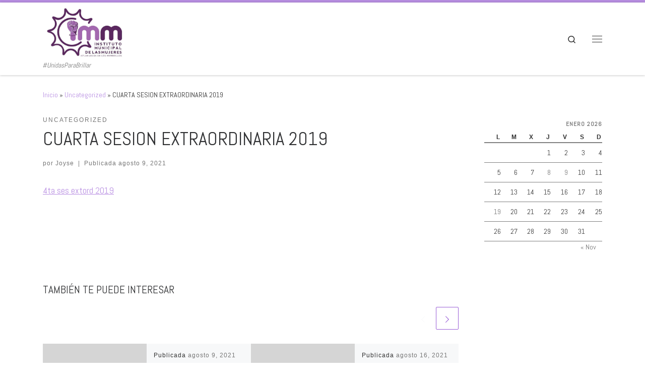

--- FILE ---
content_type: text/html; charset=UTF-8
request_url: https://imujeres.imembrillos.gob.mx/uncategorized/cuarta-sesion-extraordinaria-2019/
body_size: 24562
content:
<!DOCTYPE html>
<!--[if IE 7]>
<html class="ie ie7" lang="es">
<![endif]-->
<!--[if IE 8]>
<html class="ie ie8" lang="es">
<![endif]-->
<!--[if !(IE 7) | !(IE 8)  ]><!-->
<html lang="es" class="no-js">
<!--<![endif]-->
  <head>
  <meta charset="UTF-8" />
  <meta http-equiv="X-UA-Compatible" content="IE=EDGE" />
  <meta name="viewport" content="width=device-width, initial-scale=1.0" />
  <link rel="profile"  href="https://gmpg.org/xfn/11" />
  <link rel="pingback" href="https://imujeres.imembrillos.gob.mx/xmlrpc.php" />
<script>(function(html){html.className = html.className.replace(/\bno-js\b/,'js')})(document.documentElement);</script>
<title>CUARTA SESION EXTRAORDINARIA 2019 &#8211; Instituto Municipal De Las Mujeres- Lic. Heriberto García Murillo</title>
<meta name='robots' content='max-image-preview:large' />
<link rel="alternate" type="application/rss+xml" title="Instituto Municipal De Las Mujeres- Lic. Heriberto García Murillo &raquo; Feed" href="https://imujeres.imembrillos.gob.mx/feed/" />
<link rel="alternate" type="application/rss+xml" title="Instituto Municipal De Las Mujeres- Lic. Heriberto García Murillo &raquo; Feed de los comentarios" href="https://imujeres.imembrillos.gob.mx/comments/feed/" />
<link rel="alternate" type="application/rss+xml" title="Instituto Municipal De Las Mujeres- Lic. Heriberto García Murillo &raquo; Comentario CUARTA SESION EXTRAORDINARIA 2019 del feed" href="https://imujeres.imembrillos.gob.mx/uncategorized/cuarta-sesion-extraordinaria-2019/feed/" />
<script>
window._wpemojiSettings = {"baseUrl":"https:\/\/s.w.org\/images\/core\/emoji\/14.0.0\/72x72\/","ext":".png","svgUrl":"https:\/\/s.w.org\/images\/core\/emoji\/14.0.0\/svg\/","svgExt":".svg","source":{"concatemoji":"https:\/\/imujeres.imembrillos.gob.mx\/wp-includes\/js\/wp-emoji-release.min.js?ver=6.4.3"}};
/*! This file is auto-generated */
!function(i,n){var o,s,e;function c(e){try{var t={supportTests:e,timestamp:(new Date).valueOf()};sessionStorage.setItem(o,JSON.stringify(t))}catch(e){}}function p(e,t,n){e.clearRect(0,0,e.canvas.width,e.canvas.height),e.fillText(t,0,0);var t=new Uint32Array(e.getImageData(0,0,e.canvas.width,e.canvas.height).data),r=(e.clearRect(0,0,e.canvas.width,e.canvas.height),e.fillText(n,0,0),new Uint32Array(e.getImageData(0,0,e.canvas.width,e.canvas.height).data));return t.every(function(e,t){return e===r[t]})}function u(e,t,n){switch(t){case"flag":return n(e,"\ud83c\udff3\ufe0f\u200d\u26a7\ufe0f","\ud83c\udff3\ufe0f\u200b\u26a7\ufe0f")?!1:!n(e,"\ud83c\uddfa\ud83c\uddf3","\ud83c\uddfa\u200b\ud83c\uddf3")&&!n(e,"\ud83c\udff4\udb40\udc67\udb40\udc62\udb40\udc65\udb40\udc6e\udb40\udc67\udb40\udc7f","\ud83c\udff4\u200b\udb40\udc67\u200b\udb40\udc62\u200b\udb40\udc65\u200b\udb40\udc6e\u200b\udb40\udc67\u200b\udb40\udc7f");case"emoji":return!n(e,"\ud83e\udef1\ud83c\udffb\u200d\ud83e\udef2\ud83c\udfff","\ud83e\udef1\ud83c\udffb\u200b\ud83e\udef2\ud83c\udfff")}return!1}function f(e,t,n){var r="undefined"!=typeof WorkerGlobalScope&&self instanceof WorkerGlobalScope?new OffscreenCanvas(300,150):i.createElement("canvas"),a=r.getContext("2d",{willReadFrequently:!0}),o=(a.textBaseline="top",a.font="600 32px Arial",{});return e.forEach(function(e){o[e]=t(a,e,n)}),o}function t(e){var t=i.createElement("script");t.src=e,t.defer=!0,i.head.appendChild(t)}"undefined"!=typeof Promise&&(o="wpEmojiSettingsSupports",s=["flag","emoji"],n.supports={everything:!0,everythingExceptFlag:!0},e=new Promise(function(e){i.addEventListener("DOMContentLoaded",e,{once:!0})}),new Promise(function(t){var n=function(){try{var e=JSON.parse(sessionStorage.getItem(o));if("object"==typeof e&&"number"==typeof e.timestamp&&(new Date).valueOf()<e.timestamp+604800&&"object"==typeof e.supportTests)return e.supportTests}catch(e){}return null}();if(!n){if("undefined"!=typeof Worker&&"undefined"!=typeof OffscreenCanvas&&"undefined"!=typeof URL&&URL.createObjectURL&&"undefined"!=typeof Blob)try{var e="postMessage("+f.toString()+"("+[JSON.stringify(s),u.toString(),p.toString()].join(",")+"));",r=new Blob([e],{type:"text/javascript"}),a=new Worker(URL.createObjectURL(r),{name:"wpTestEmojiSupports"});return void(a.onmessage=function(e){c(n=e.data),a.terminate(),t(n)})}catch(e){}c(n=f(s,u,p))}t(n)}).then(function(e){for(var t in e)n.supports[t]=e[t],n.supports.everything=n.supports.everything&&n.supports[t],"flag"!==t&&(n.supports.everythingExceptFlag=n.supports.everythingExceptFlag&&n.supports[t]);n.supports.everythingExceptFlag=n.supports.everythingExceptFlag&&!n.supports.flag,n.DOMReady=!1,n.readyCallback=function(){n.DOMReady=!0}}).then(function(){return e}).then(function(){var e;n.supports.everything||(n.readyCallback(),(e=n.source||{}).concatemoji?t(e.concatemoji):e.wpemoji&&e.twemoji&&(t(e.twemoji),t(e.wpemoji)))}))}((window,document),window._wpemojiSettings);
</script>
<style id='wp-emoji-styles-inline-css'>

	img.wp-smiley, img.emoji {
		display: inline !important;
		border: none !important;
		box-shadow: none !important;
		height: 1em !important;
		width: 1em !important;
		margin: 0 0.07em !important;
		vertical-align: -0.1em !important;
		background: none !important;
		padding: 0 !important;
	}
</style>
<link rel='stylesheet' id='wp-block-library-css' href='https://imujeres.imembrillos.gob.mx/wp-includes/css/dist/block-library/style.min.css?ver=6.4.3' media='all' />
<style id='classic-theme-styles-inline-css'>
/*! This file is auto-generated */
.wp-block-button__link{color:#fff;background-color:#32373c;border-radius:9999px;box-shadow:none;text-decoration:none;padding:calc(.667em + 2px) calc(1.333em + 2px);font-size:1.125em}.wp-block-file__button{background:#32373c;color:#fff;text-decoration:none}
</style>
<style id='global-styles-inline-css'>
body{--wp--preset--color--black: #000000;--wp--preset--color--cyan-bluish-gray: #abb8c3;--wp--preset--color--white: #ffffff;--wp--preset--color--pale-pink: #f78da7;--wp--preset--color--vivid-red: #cf2e2e;--wp--preset--color--luminous-vivid-orange: #ff6900;--wp--preset--color--luminous-vivid-amber: #fcb900;--wp--preset--color--light-green-cyan: #7bdcb5;--wp--preset--color--vivid-green-cyan: #00d084;--wp--preset--color--pale-cyan-blue: #8ed1fc;--wp--preset--color--vivid-cyan-blue: #0693e3;--wp--preset--color--vivid-purple: #9b51e0;--wp--preset--gradient--vivid-cyan-blue-to-vivid-purple: linear-gradient(135deg,rgba(6,147,227,1) 0%,rgb(155,81,224) 100%);--wp--preset--gradient--light-green-cyan-to-vivid-green-cyan: linear-gradient(135deg,rgb(122,220,180) 0%,rgb(0,208,130) 100%);--wp--preset--gradient--luminous-vivid-amber-to-luminous-vivid-orange: linear-gradient(135deg,rgba(252,185,0,1) 0%,rgba(255,105,0,1) 100%);--wp--preset--gradient--luminous-vivid-orange-to-vivid-red: linear-gradient(135deg,rgba(255,105,0,1) 0%,rgb(207,46,46) 100%);--wp--preset--gradient--very-light-gray-to-cyan-bluish-gray: linear-gradient(135deg,rgb(238,238,238) 0%,rgb(169,184,195) 100%);--wp--preset--gradient--cool-to-warm-spectrum: linear-gradient(135deg,rgb(74,234,220) 0%,rgb(151,120,209) 20%,rgb(207,42,186) 40%,rgb(238,44,130) 60%,rgb(251,105,98) 80%,rgb(254,248,76) 100%);--wp--preset--gradient--blush-light-purple: linear-gradient(135deg,rgb(255,206,236) 0%,rgb(152,150,240) 100%);--wp--preset--gradient--blush-bordeaux: linear-gradient(135deg,rgb(254,205,165) 0%,rgb(254,45,45) 50%,rgb(107,0,62) 100%);--wp--preset--gradient--luminous-dusk: linear-gradient(135deg,rgb(255,203,112) 0%,rgb(199,81,192) 50%,rgb(65,88,208) 100%);--wp--preset--gradient--pale-ocean: linear-gradient(135deg,rgb(255,245,203) 0%,rgb(182,227,212) 50%,rgb(51,167,181) 100%);--wp--preset--gradient--electric-grass: linear-gradient(135deg,rgb(202,248,128) 0%,rgb(113,206,126) 100%);--wp--preset--gradient--midnight: linear-gradient(135deg,rgb(2,3,129) 0%,rgb(40,116,252) 100%);--wp--preset--font-size--small: 13px;--wp--preset--font-size--medium: 20px;--wp--preset--font-size--large: 36px;--wp--preset--font-size--x-large: 42px;--wp--preset--spacing--20: 0.44rem;--wp--preset--spacing--30: 0.67rem;--wp--preset--spacing--40: 1rem;--wp--preset--spacing--50: 1.5rem;--wp--preset--spacing--60: 2.25rem;--wp--preset--spacing--70: 3.38rem;--wp--preset--spacing--80: 5.06rem;--wp--preset--shadow--natural: 6px 6px 9px rgba(0, 0, 0, 0.2);--wp--preset--shadow--deep: 12px 12px 50px rgba(0, 0, 0, 0.4);--wp--preset--shadow--sharp: 6px 6px 0px rgba(0, 0, 0, 0.2);--wp--preset--shadow--outlined: 6px 6px 0px -3px rgba(255, 255, 255, 1), 6px 6px rgba(0, 0, 0, 1);--wp--preset--shadow--crisp: 6px 6px 0px rgba(0, 0, 0, 1);}:where(.is-layout-flex){gap: 0.5em;}:where(.is-layout-grid){gap: 0.5em;}body .is-layout-flow > .alignleft{float: left;margin-inline-start: 0;margin-inline-end: 2em;}body .is-layout-flow > .alignright{float: right;margin-inline-start: 2em;margin-inline-end: 0;}body .is-layout-flow > .aligncenter{margin-left: auto !important;margin-right: auto !important;}body .is-layout-constrained > .alignleft{float: left;margin-inline-start: 0;margin-inline-end: 2em;}body .is-layout-constrained > .alignright{float: right;margin-inline-start: 2em;margin-inline-end: 0;}body .is-layout-constrained > .aligncenter{margin-left: auto !important;margin-right: auto !important;}body .is-layout-constrained > :where(:not(.alignleft):not(.alignright):not(.alignfull)){max-width: var(--wp--style--global--content-size);margin-left: auto !important;margin-right: auto !important;}body .is-layout-constrained > .alignwide{max-width: var(--wp--style--global--wide-size);}body .is-layout-flex{display: flex;}body .is-layout-flex{flex-wrap: wrap;align-items: center;}body .is-layout-flex > *{margin: 0;}body .is-layout-grid{display: grid;}body .is-layout-grid > *{margin: 0;}:where(.wp-block-columns.is-layout-flex){gap: 2em;}:where(.wp-block-columns.is-layout-grid){gap: 2em;}:where(.wp-block-post-template.is-layout-flex){gap: 1.25em;}:where(.wp-block-post-template.is-layout-grid){gap: 1.25em;}.has-black-color{color: var(--wp--preset--color--black) !important;}.has-cyan-bluish-gray-color{color: var(--wp--preset--color--cyan-bluish-gray) !important;}.has-white-color{color: var(--wp--preset--color--white) !important;}.has-pale-pink-color{color: var(--wp--preset--color--pale-pink) !important;}.has-vivid-red-color{color: var(--wp--preset--color--vivid-red) !important;}.has-luminous-vivid-orange-color{color: var(--wp--preset--color--luminous-vivid-orange) !important;}.has-luminous-vivid-amber-color{color: var(--wp--preset--color--luminous-vivid-amber) !important;}.has-light-green-cyan-color{color: var(--wp--preset--color--light-green-cyan) !important;}.has-vivid-green-cyan-color{color: var(--wp--preset--color--vivid-green-cyan) !important;}.has-pale-cyan-blue-color{color: var(--wp--preset--color--pale-cyan-blue) !important;}.has-vivid-cyan-blue-color{color: var(--wp--preset--color--vivid-cyan-blue) !important;}.has-vivid-purple-color{color: var(--wp--preset--color--vivid-purple) !important;}.has-black-background-color{background-color: var(--wp--preset--color--black) !important;}.has-cyan-bluish-gray-background-color{background-color: var(--wp--preset--color--cyan-bluish-gray) !important;}.has-white-background-color{background-color: var(--wp--preset--color--white) !important;}.has-pale-pink-background-color{background-color: var(--wp--preset--color--pale-pink) !important;}.has-vivid-red-background-color{background-color: var(--wp--preset--color--vivid-red) !important;}.has-luminous-vivid-orange-background-color{background-color: var(--wp--preset--color--luminous-vivid-orange) !important;}.has-luminous-vivid-amber-background-color{background-color: var(--wp--preset--color--luminous-vivid-amber) !important;}.has-light-green-cyan-background-color{background-color: var(--wp--preset--color--light-green-cyan) !important;}.has-vivid-green-cyan-background-color{background-color: var(--wp--preset--color--vivid-green-cyan) !important;}.has-pale-cyan-blue-background-color{background-color: var(--wp--preset--color--pale-cyan-blue) !important;}.has-vivid-cyan-blue-background-color{background-color: var(--wp--preset--color--vivid-cyan-blue) !important;}.has-vivid-purple-background-color{background-color: var(--wp--preset--color--vivid-purple) !important;}.has-black-border-color{border-color: var(--wp--preset--color--black) !important;}.has-cyan-bluish-gray-border-color{border-color: var(--wp--preset--color--cyan-bluish-gray) !important;}.has-white-border-color{border-color: var(--wp--preset--color--white) !important;}.has-pale-pink-border-color{border-color: var(--wp--preset--color--pale-pink) !important;}.has-vivid-red-border-color{border-color: var(--wp--preset--color--vivid-red) !important;}.has-luminous-vivid-orange-border-color{border-color: var(--wp--preset--color--luminous-vivid-orange) !important;}.has-luminous-vivid-amber-border-color{border-color: var(--wp--preset--color--luminous-vivid-amber) !important;}.has-light-green-cyan-border-color{border-color: var(--wp--preset--color--light-green-cyan) !important;}.has-vivid-green-cyan-border-color{border-color: var(--wp--preset--color--vivid-green-cyan) !important;}.has-pale-cyan-blue-border-color{border-color: var(--wp--preset--color--pale-cyan-blue) !important;}.has-vivid-cyan-blue-border-color{border-color: var(--wp--preset--color--vivid-cyan-blue) !important;}.has-vivid-purple-border-color{border-color: var(--wp--preset--color--vivid-purple) !important;}.has-vivid-cyan-blue-to-vivid-purple-gradient-background{background: var(--wp--preset--gradient--vivid-cyan-blue-to-vivid-purple) !important;}.has-light-green-cyan-to-vivid-green-cyan-gradient-background{background: var(--wp--preset--gradient--light-green-cyan-to-vivid-green-cyan) !important;}.has-luminous-vivid-amber-to-luminous-vivid-orange-gradient-background{background: var(--wp--preset--gradient--luminous-vivid-amber-to-luminous-vivid-orange) !important;}.has-luminous-vivid-orange-to-vivid-red-gradient-background{background: var(--wp--preset--gradient--luminous-vivid-orange-to-vivid-red) !important;}.has-very-light-gray-to-cyan-bluish-gray-gradient-background{background: var(--wp--preset--gradient--very-light-gray-to-cyan-bluish-gray) !important;}.has-cool-to-warm-spectrum-gradient-background{background: var(--wp--preset--gradient--cool-to-warm-spectrum) !important;}.has-blush-light-purple-gradient-background{background: var(--wp--preset--gradient--blush-light-purple) !important;}.has-blush-bordeaux-gradient-background{background: var(--wp--preset--gradient--blush-bordeaux) !important;}.has-luminous-dusk-gradient-background{background: var(--wp--preset--gradient--luminous-dusk) !important;}.has-pale-ocean-gradient-background{background: var(--wp--preset--gradient--pale-ocean) !important;}.has-electric-grass-gradient-background{background: var(--wp--preset--gradient--electric-grass) !important;}.has-midnight-gradient-background{background: var(--wp--preset--gradient--midnight) !important;}.has-small-font-size{font-size: var(--wp--preset--font-size--small) !important;}.has-medium-font-size{font-size: var(--wp--preset--font-size--medium) !important;}.has-large-font-size{font-size: var(--wp--preset--font-size--large) !important;}.has-x-large-font-size{font-size: var(--wp--preset--font-size--x-large) !important;}
.wp-block-navigation a:where(:not(.wp-element-button)){color: inherit;}
:where(.wp-block-post-template.is-layout-flex){gap: 1.25em;}:where(.wp-block-post-template.is-layout-grid){gap: 1.25em;}
:where(.wp-block-columns.is-layout-flex){gap: 2em;}:where(.wp-block-columns.is-layout-grid){gap: 2em;}
.wp-block-pullquote{font-size: 1.5em;line-height: 1.6;}
</style>
<link rel='stylesheet' id='customizr-main-css' href='https://imujeres.imembrillos.gob.mx/wp-content/themes/customizr/assets/front/css/style.min.css?ver=4.4.22' media='all' />
<style id='customizr-main-inline-css'>
::-moz-selection{background-color:#b88ee2}::selection{background-color:#b88ee2}a,.btn-skin:active,.btn-skin:focus,.btn-skin:hover,.btn-skin.inverted,.grid-container__classic .post-type__icon,.post-type__icon:hover .icn-format,.grid-container__classic .post-type__icon:hover .icn-format,[class*='grid-container__'] .entry-title a.czr-title:hover,input[type=checkbox]:checked::before{color:#b88ee2}.czr-css-loader > div ,.btn-skin,.btn-skin:active,.btn-skin:focus,.btn-skin:hover,.btn-skin-h-dark,.btn-skin-h-dark.inverted:active,.btn-skin-h-dark.inverted:focus,.btn-skin-h-dark.inverted:hover{border-color:#b88ee2}.tc-header.border-top{border-top-color:#b88ee2}[class*='grid-container__'] .entry-title a:hover::after,.grid-container__classic .post-type__icon,.btn-skin,.btn-skin.inverted:active,.btn-skin.inverted:focus,.btn-skin.inverted:hover,.btn-skin-h-dark,.btn-skin-h-dark.inverted:active,.btn-skin-h-dark.inverted:focus,.btn-skin-h-dark.inverted:hover,.sidebar .widget-title::after,input[type=radio]:checked::before{background-color:#b88ee2}.btn-skin-light:active,.btn-skin-light:focus,.btn-skin-light:hover,.btn-skin-light.inverted{color:#decbf2}input:not([type='submit']):not([type='button']):not([type='number']):not([type='checkbox']):not([type='radio']):focus,textarea:focus,.btn-skin-light,.btn-skin-light.inverted,.btn-skin-light:active,.btn-skin-light:focus,.btn-skin-light:hover,.btn-skin-light.inverted:active,.btn-skin-light.inverted:focus,.btn-skin-light.inverted:hover{border-color:#decbf2}.btn-skin-light,.btn-skin-light.inverted:active,.btn-skin-light.inverted:focus,.btn-skin-light.inverted:hover{background-color:#decbf2}.btn-skin-lightest:active,.btn-skin-lightest:focus,.btn-skin-lightest:hover,.btn-skin-lightest.inverted{color:#ebdff7}.btn-skin-lightest,.btn-skin-lightest.inverted,.btn-skin-lightest:active,.btn-skin-lightest:focus,.btn-skin-lightest:hover,.btn-skin-lightest.inverted:active,.btn-skin-lightest.inverted:focus,.btn-skin-lightest.inverted:hover{border-color:#ebdff7}.btn-skin-lightest,.btn-skin-lightest.inverted:active,.btn-skin-lightest.inverted:focus,.btn-skin-lightest.inverted:hover{background-color:#ebdff7}.pagination,a:hover,a:focus,a:active,.btn-skin-dark:active,.btn-skin-dark:focus,.btn-skin-dark:hover,.btn-skin-dark.inverted,.btn-skin-dark-oh:active,.btn-skin-dark-oh:focus,.btn-skin-dark-oh:hover,.post-info a:not(.btn):hover,.grid-container__classic .post-type__icon .icn-format,[class*='grid-container__'] .hover .entry-title a,.widget-area a:not(.btn):hover,a.czr-format-link:hover,.format-link.hover a.czr-format-link,button[type=submit]:hover,button[type=submit]:active,button[type=submit]:focus,input[type=submit]:hover,input[type=submit]:active,input[type=submit]:focus,.tabs .nav-link:hover,.tabs .nav-link.active,.tabs .nav-link.active:hover,.tabs .nav-link.active:focus{color:#995dd6}.grid-container__classic.tc-grid-border .grid__item,.btn-skin-dark,.btn-skin-dark.inverted,button[type=submit],input[type=submit],.btn-skin-dark:active,.btn-skin-dark:focus,.btn-skin-dark:hover,.btn-skin-dark.inverted:active,.btn-skin-dark.inverted:focus,.btn-skin-dark.inverted:hover,.btn-skin-h-dark:active,.btn-skin-h-dark:focus,.btn-skin-h-dark:hover,.btn-skin-h-dark.inverted,.btn-skin-h-dark.inverted,.btn-skin-h-dark.inverted,.btn-skin-dark-oh:active,.btn-skin-dark-oh:focus,.btn-skin-dark-oh:hover,.btn-skin-dark-oh.inverted:active,.btn-skin-dark-oh.inverted:focus,.btn-skin-dark-oh.inverted:hover,button[type=submit]:hover,button[type=submit]:active,button[type=submit]:focus,input[type=submit]:hover,input[type=submit]:active,input[type=submit]:focus{border-color:#995dd6}.btn-skin-dark,.btn-skin-dark.inverted:active,.btn-skin-dark.inverted:focus,.btn-skin-dark.inverted:hover,.btn-skin-h-dark:active,.btn-skin-h-dark:focus,.btn-skin-h-dark:hover,.btn-skin-h-dark.inverted,.btn-skin-h-dark.inverted,.btn-skin-h-dark.inverted,.btn-skin-dark-oh.inverted:active,.btn-skin-dark-oh.inverted:focus,.btn-skin-dark-oh.inverted:hover,.grid-container__classic .post-type__icon:hover,button[type=submit],input[type=submit],.czr-link-hover-underline .widgets-list-layout-links a:not(.btn)::before,.czr-link-hover-underline .widget_archive a:not(.btn)::before,.czr-link-hover-underline .widget_nav_menu a:not(.btn)::before,.czr-link-hover-underline .widget_rss ul a:not(.btn)::before,.czr-link-hover-underline .widget_recent_entries a:not(.btn)::before,.czr-link-hover-underline .widget_categories a:not(.btn)::before,.czr-link-hover-underline .widget_meta a:not(.btn)::before,.czr-link-hover-underline .widget_recent_comments a:not(.btn)::before,.czr-link-hover-underline .widget_pages a:not(.btn)::before,.czr-link-hover-underline .widget_calendar a:not(.btn)::before,[class*='grid-container__'] .hover .entry-title a::after,a.czr-format-link::before,.comment-author a::before,.comment-link::before,.tabs .nav-link.active::before{background-color:#995dd6}.btn-skin-dark-shaded:active,.btn-skin-dark-shaded:focus,.btn-skin-dark-shaded:hover,.btn-skin-dark-shaded.inverted{background-color:rgba(153,93,214,0.2)}.btn-skin-dark-shaded,.btn-skin-dark-shaded.inverted:active,.btn-skin-dark-shaded.inverted:focus,.btn-skin-dark-shaded.inverted:hover{background-color:rgba(153,93,214,0.8)}.navbar-brand,.header-tagline,h1,h2,h3,.tc-dropcap { font-family : 'Abel'; }
body { font-family : 'Abel'; }

.tc-header.border-top { border-top-width: 5px; border-top-style: solid }
#czr-push-footer { display: none; visibility: hidden; }
        .czr-sticky-footer #czr-push-footer.sticky-footer-enabled { display: block; }
        
</style>
<script src="https://imujeres.imembrillos.gob.mx/wp-includes/js/jquery/jquery.min.js?ver=3.7.1" id="jquery-core-js"></script>
<script src="https://imujeres.imembrillos.gob.mx/wp-includes/js/jquery/jquery-migrate.min.js?ver=3.4.1" id="jquery-migrate-js"></script>
<script src="https://imujeres.imembrillos.gob.mx/wp-content/themes/customizr/assets/front/js/libs/modernizr.min.js?ver=4.4.22" id="modernizr-js"></script>
<script src="https://imujeres.imembrillos.gob.mx/wp-includes/js/underscore.min.js?ver=1.13.4" id="underscore-js"></script>
<script id="tc-scripts-js-extra">
var CZRParams = {"assetsPath":"https:\/\/imujeres.imembrillos.gob.mx\/wp-content\/themes\/customizr\/assets\/front\/","mainScriptUrl":"https:\/\/imujeres.imembrillos.gob.mx\/wp-content\/themes\/customizr\/assets\/front\/js\/tc-scripts.min.js?4.4.22","deferFontAwesome":"1","fontAwesomeUrl":"https:\/\/imujeres.imembrillos.gob.mx\/wp-content\/themes\/customizr\/assets\/shared\/fonts\/fa\/css\/fontawesome-all.min.css?4.4.22","_disabled":[],"centerSliderImg":"1","isLightBoxEnabled":"1","SmoothScroll":{"Enabled":true,"Options":{"touchpadSupport":false}},"isAnchorScrollEnabled":"","anchorSmoothScrollExclude":{"simple":["[class*=edd]",".carousel-control","[data-toggle=\"modal\"]","[data-toggle=\"dropdown\"]","[data-toggle=\"czr-dropdown\"]","[data-toggle=\"tooltip\"]","[data-toggle=\"popover\"]","[data-toggle=\"collapse\"]","[data-toggle=\"czr-collapse\"]","[data-toggle=\"tab\"]","[data-toggle=\"pill\"]","[data-toggle=\"czr-pill\"]","[class*=upme]","[class*=um-]"],"deep":{"classes":[],"ids":[]}},"timerOnScrollAllBrowsers":"1","centerAllImg":"1","HasComments":"","LoadModernizr":"1","stickyHeader":"","extLinksStyle":"","extLinksTargetExt":"","extLinksSkipSelectors":{"classes":["btn","button"],"ids":[]},"dropcapEnabled":"","dropcapWhere":{"post":"","page":""},"dropcapMinWords":"","dropcapSkipSelectors":{"tags":["IMG","IFRAME","H1","H2","H3","H4","H5","H6","BLOCKQUOTE","UL","OL"],"classes":["btn"],"id":[]},"imgSmartLoadEnabled":"","imgSmartLoadOpts":{"parentSelectors":["[class*=grid-container], .article-container",".__before_main_wrapper",".widget-front",".post-related-articles",".tc-singular-thumbnail-wrapper",".sek-module-inner"],"opts":{"excludeImg":[".tc-holder-img"]}},"imgSmartLoadsForSliders":"1","pluginCompats":[],"isWPMobile":"","menuStickyUserSettings":{"desktop":"stick_up","mobile":"stick_up"},"adminAjaxUrl":"https:\/\/imujeres.imembrillos.gob.mx\/wp-admin\/admin-ajax.php","ajaxUrl":"https:\/\/imujeres.imembrillos.gob.mx\/?czrajax=1","frontNonce":{"id":"CZRFrontNonce","handle":"739c83cbce"},"isDevMode":"","isModernStyle":"1","i18n":{"Permanently dismiss":"Descartar permanentemente"},"frontNotifications":{"welcome":{"enabled":false,"content":"","dismissAction":"dismiss_welcome_note_front"}},"preloadGfonts":"1","googleFonts":"Abel","version":"4.4.22"};
</script>
<script src="https://imujeres.imembrillos.gob.mx/wp-content/themes/customizr/assets/front/js/tc-scripts.min.js?ver=4.4.22" id="tc-scripts-js" defer></script>
<link rel="https://api.w.org/" href="https://imujeres.imembrillos.gob.mx/wp-json/" /><link rel="alternate" type="application/json" href="https://imujeres.imembrillos.gob.mx/wp-json/wp/v2/posts/3698" /><link rel="EditURI" type="application/rsd+xml" title="RSD" href="https://imujeres.imembrillos.gob.mx/xmlrpc.php?rsd" />
<link rel="canonical" href="https://imujeres.imembrillos.gob.mx/uncategorized/cuarta-sesion-extraordinaria-2019/" />
<link rel='shortlink' href='https://imujeres.imembrillos.gob.mx/?p=3698' />
<link rel="alternate" type="application/json+oembed" href="https://imujeres.imembrillos.gob.mx/wp-json/oembed/1.0/embed?url=https%3A%2F%2Fimujeres.imembrillos.gob.mx%2Funcategorized%2Fcuarta-sesion-extraordinaria-2019%2F" />
<link rel="alternate" type="text/xml+oembed" href="https://imujeres.imembrillos.gob.mx/wp-json/oembed/1.0/embed?url=https%3A%2F%2Fimujeres.imembrillos.gob.mx%2Funcategorized%2Fcuarta-sesion-extraordinaria-2019%2F&#038;format=xml" />
              <link rel="preload" as="font" type="font/woff2" href="https://imujeres.imembrillos.gob.mx/wp-content/themes/customizr/assets/shared/fonts/customizr/customizr.woff2?128396981" crossorigin="anonymous"/>
            <link rel="icon" href="https://imujeres.imembrillos.gob.mx/wp-content/uploads/2025/06/cropped-cropped-imm-logo-32x32.jpg" sizes="32x32" />
<link rel="icon" href="https://imujeres.imembrillos.gob.mx/wp-content/uploads/2025/06/cropped-cropped-imm-logo-192x192.jpg" sizes="192x192" />
<link rel="apple-touch-icon" href="https://imujeres.imembrillos.gob.mx/wp-content/uploads/2025/06/cropped-cropped-imm-logo-180x180.jpg" />
<meta name="msapplication-TileImage" content="https://imujeres.imembrillos.gob.mx/wp-content/uploads/2025/06/cropped-cropped-imm-logo-270x270.jpg" />
</head>

  <body class="post-template-default single single-post postid-3698 single-format-standard wp-custom-logo wp-embed-responsive czr-link-hover-underline header-skin-light footer-skin-light czr-r-sidebar tc-center-images czr-full-layout sn-right customizr-4-4-22 czr-sticky-footer">
          <a class="screen-reader-text skip-link" href="#content">Saltar al contenido</a>
    <div id="tc-sn" class="tc-sn side-nav__container d-none d-lg-block" >
    <nav class="tc-sn side-nav__nav" >
      <div class="tc-sn-inner">
        <div class="hamburger-toggler__container " >
  <button class="ham-toggler-menu czr-collapsed" data-toggle="sidenav" aria-expanded="false"><span class="ham__toggler-span-wrapper"><span class="line line-1"></span><span class="line line-2"></span><span class="line line-3"></span></span><span class="screen-reader-text">Menú</span></button>
</div>
<div class="nav__menu-wrapper side-nav__menu-wrapper czr-open-on-click" >
<ul id="main-menu" class="side-nav__menu side vertical-nav nav__menu flex-column nav"><li id="menu-item-2456" class="menu-item menu-item-type-custom menu-item-object-custom menu-item-has-children czr-dropdown menu-item-2456"><span class="display-flex nav__link-wrapper align-items-start"><a href="#" class="nav__link"><span class="nav__title">Mi IMM</span></a><button data-toggle="czr-dropdown" aria-haspopup="true" aria-expanded="false" class="caret__dropdown-toggler czr-btn-link"><i class="icn-down-small"></i></button></span>
<ul class="dropdown-menu czr-dropdown-menu">
	<li id="menu-item-352" class="menu-item menu-item-type-post_type menu-item-object-page dropdown-item menu-item-352"><a href="https://imujeres.imembrillos.gob.mx/directorio/" class="nav__link"><span class="nav__title">Directorio</span></a></li>
	<li id="menu-item-353" class="menu-item menu-item-type-post_type menu-item-object-page dropdown-item menu-item-353"><a href="https://imujeres.imembrillos.gob.mx/normatividad/" class="nav__link"><span class="nav__title">Normatividad</span></a></li>
	<li id="menu-item-354" class="menu-item menu-item-type-post_type menu-item-object-page dropdown-item menu-item-354"><a href="https://imujeres.imembrillos.gob.mx/contacto/" class="nav__link"><span class="nav__title">Contacto</span></a></li>
</ul>
</li>
<li id="menu-item-2457" class="menu-item menu-item-type-custom menu-item-object-custom menu-item-has-children czr-dropdown menu-item-2457"><span class="display-flex nav__link-wrapper align-items-start"><a href="#" class="nav__link"><span class="nav__title">Servicios</span></a><button data-toggle="czr-dropdown" aria-haspopup="true" aria-expanded="false" class="caret__dropdown-toggler czr-btn-link"><i class="icn-down-small"></i></button></span>
<ul class="dropdown-menu czr-dropdown-menu">
	<li id="menu-item-356" class="menu-item menu-item-type-post_type menu-item-object-page dropdown-item menu-item-356"><a href="https://imujeres.imembrillos.gob.mx/asesoria-juridica/" class="nav__link"><span class="nav__title">ASESORÍA JURÍDICA</span></a></li>
	<li id="menu-item-357" class="menu-item menu-item-type-post_type menu-item-object-page dropdown-item menu-item-357"><a href="https://imujeres.imembrillos.gob.mx/orientacion-psicologica/" class="nav__link"><span class="nav__title">ORIENTACIÓN PSICOLÓGICA</span></a></li>
	<li id="menu-item-358" class="menu-item menu-item-type-post_type menu-item-object-page dropdown-item menu-item-358"><a href="https://imujeres.imembrillos.gob.mx/linea-mujer/" class="nav__link"><span class="nav__title">LÍNEA MUJER</span></a></li>
	<li id="menu-item-359" class="menu-item menu-item-type-post_type menu-item-object-page dropdown-item menu-item-359"><a href="https://imujeres.imembrillos.gob.mx/ventanilla-unica-de-empleo/" class="nav__link"><span class="nav__title">Ventanilla única de empleo</span></a></li>
	<li id="menu-item-360" class="menu-item menu-item-type-post_type menu-item-object-page dropdown-item menu-item-360"><a href="https://imujeres.imembrillos.gob.mx/directorio-de-unidades/" class="nav__link"><span class="nav__title">Directorio de unidades</span></a></li>
	<li id="menu-item-361" class="menu-item menu-item-type-post_type menu-item-object-page dropdown-item menu-item-361"><a href="https://imujeres.imembrillos.gob.mx/centros-para-el-desarrollo-de-las-mujeres-con-perspectiva-de-genero/" class="nav__link"><span class="nav__title">Centros para el Desarrollo de las Mujeres con Perspectiva de Género</span></a></li>
</ul>
</li>
<li id="menu-item-2420" class="menu-item menu-item-type-custom menu-item-object-custom menu-item-has-children czr-dropdown menu-item-2420"><span class="display-flex nav__link-wrapper align-items-start"><a href="#" class="nav__link"><span class="nav__title">Transparencia</span></a><button data-toggle="czr-dropdown" aria-haspopup="true" aria-expanded="false" class="caret__dropdown-toggler czr-btn-link"><i class="icn-down-small"></i></button></span>
<ul class="dropdown-menu czr-dropdown-menu">
	<li id="menu-item-2421" class="menu-item menu-item-type-custom menu-item-object-custom dropdown-item menu-item-2421"><a href="http://imujeres.imembrillos.gob.mx/art-8/" class="nav__link"><span class="nav__title">Artículo 8</span></a></li>
	<li id="menu-item-2422" class="menu-item menu-item-type-custom menu-item-object-custom dropdown-item menu-item-2422"><a href="http://imujeres.imembrillos.gob.mx/sevac/" class="nav__link"><span class="nav__title">SEVAC</span></a></li>
</ul>
</li>
<li id="menu-item-364" class="menu-item menu-item-type-post_type menu-item-object-page menu-item-has-children czr-dropdown menu-item-364"><span class="display-flex nav__link-wrapper align-items-start"><a href="https://imujeres.imembrillos.gob.mx/vive-sin-violencia/" class="nav__link"><span class="nav__title">Vive sin violencia</span></a><button data-toggle="czr-dropdown" aria-haspopup="true" aria-expanded="false" class="caret__dropdown-toggler czr-btn-link"><i class="icn-down-small"></i></button></span>
<ul class="dropdown-menu czr-dropdown-menu">
	<li id="menu-item-365" class="menu-item menu-item-type-post_type menu-item-object-page dropdown-item menu-item-365"><a href="https://imujeres.imembrillos.gob.mx/estrategias-juntxs-por-ellas-declaratoria-de-alerta-de-violencia-contra-las-mujeres/" class="nav__link"><span class="nav__title">Estrategias «Juntxs por Ellas», Declaratoria de alerta de violencia contra las mujeres</span></a></li>
	<li id="menu-item-366" class="menu-item menu-item-type-post_type menu-item-object-page dropdown-item menu-item-366"><a href="https://imujeres.imembrillos.gob.mx/sistema-estatal-para-la-igualdad-entre-hombres-y-mujeres/" class="nav__link"><span class="nav__title">Sistema Estatal para la Igualdad entre Hombres y Mujeres</span></a></li>
</ul>
</li>
<li id="menu-item-372" class="menu-item menu-item-type-post_type menu-item-object-page menu-item-372"><a href="https://imujeres.imembrillos.gob.mx/centro-de-documentacion/" class="nav__link"><span class="nav__title">Centro de Documentación</span></a></li>
<li id="menu-item-362" class="menu-item menu-item-type-post_type menu-item-object-page menu-item-has-children czr-dropdown menu-item-362"><span class="display-flex nav__link-wrapper align-items-start"><a href="https://imujeres.imembrillos.gob.mx/inicio/" class="nav__link"><span class="nav__title">Conoce tus derechos</span></a><button data-toggle="czr-dropdown" aria-haspopup="true" aria-expanded="false" class="caret__dropdown-toggler czr-btn-link"><i class="icn-down-small"></i></button></span>
<ul class="dropdown-menu czr-dropdown-menu">
	<li id="menu-item-363" class="menu-item menu-item-type-post_type menu-item-object-page dropdown-item menu-item-363"><a href="https://imujeres.imembrillos.gob.mx/derechos-de-las-mujeres/" class="nav__link"><span class="nav__title">Derechos de las mujeres</span></a></li>
</ul>
</li>
<li id="menu-item-370" class="menu-item menu-item-type-post_type menu-item-object-page menu-item-370"><a href="https://imujeres.imembrillos.gob.mx/sistema-estatal-para-prevenir-atender-y-erradicar-la-violencia-contra-las-mujeres/" class="nav__link"><span class="nav__title">Sistema Estatal para Prevenir, Atender y Erradicar la Violencia Contra las Mujeres</span></a></li>
</ul></div>      </div><!-- /.tc-sn-inner  -->
    </nav>
</div>
    
    <div id="tc-page-wrap" class="">

      <header class="tpnav-header__header tc-header sl-logo_left sticky-brand-shrink-on sticky-transparent border-top czr-submenu-fade czr-submenu-move" >
        <div class="primary-navbar__wrapper d-none d-lg-block desktop-sticky" >
  <div class="container">
    <div class="row align-items-center flex-row primary-navbar__row">
      <div class="branding__container col col-auto" >
  <div class="branding align-items-center flex-column ">
    <div class="branding-row d-flex flex-row align-items-center align-self-start">
      <div class="navbar-brand col-auto " >
  <a class="navbar-brand-sitelogo" href="https://imujeres.imembrillos.gob.mx/"  aria-label="Instituto Municipal De Las Mujeres- Lic. Heriberto García Murillo | #UnidasParaBrillar" >
    <img src="https://imujeres.imembrillos.gob.mx/wp-content/uploads/2025/06/cropped-imm-logo.jpg" alt="Volver a la página principal" class="" width="935" height="564" style="max-width:250px;max-height:100px" data-no-retina>  </a>
</div>
      </div>
    <span class="header-tagline " >
  #UnidasParaBrillar</span>

  </div>
</div>
      <div class="primary-nav__container justify-content-lg-around col col-lg-auto flex-lg-column" >
  <div class="primary-nav__wrapper flex-lg-row align-items-center justify-content-end">
     <div class="primary-nav__utils nav__utils col-auto" >
    <ul class="nav utils flex-row flex-nowrap regular-nav">
      <li class="nav__search " >
  <a href="#" class="search-toggle_btn icn-search czr-overlay-toggle_btn"  aria-expanded="false"><span class="sr-only">Search</span></a>
        <div class="czr-search-expand">
      <div class="czr-search-expand-inner"><div class="search-form__container " >
  <form action="https://imujeres.imembrillos.gob.mx/" method="get" class="czr-form search-form">
    <div class="form-group czr-focus">
            <label for="s-6978df6f612f6" id="lsearch-6978df6f612f6">
        <span class="screen-reader-text">Buscar</span>
        <input id="s-6978df6f612f6" class="form-control czr-search-field" name="s" type="search" value="" aria-describedby="lsearch-6978df6f612f6" placeholder="Buscar &hellip;">
      </label>
      <button type="submit" class="button"><i class="icn-search"></i><span class="screen-reader-text">Buscar &hellip;</span></button>
    </div>
  </form>
</div></div>
    </div>
    </li>
<li class="hamburger-toggler__container " >
  <button class="ham-toggler-menu czr-collapsed" data-toggle="sidenav" aria-expanded="false"><span class="ham__toggler-span-wrapper"><span class="line line-1"></span><span class="line line-2"></span><span class="line line-3"></span></span><span class="screen-reader-text">Menú</span></button>
</li>
    </ul>
</div>  </div>
</div>
    </div>
  </div>
</div>    <div class="mobile-navbar__wrapper d-lg-none mobile-sticky" >
    <div class="branding__container justify-content-between align-items-center container" >
  <div class="branding flex-column">
    <div class="branding-row d-flex align-self-start flex-row align-items-center">
      <div class="navbar-brand col-auto " >
  <a class="navbar-brand-sitelogo" href="https://imujeres.imembrillos.gob.mx/"  aria-label="Instituto Municipal De Las Mujeres- Lic. Heriberto García Murillo | #UnidasParaBrillar" >
    <img src="https://imujeres.imembrillos.gob.mx/wp-content/uploads/2025/06/cropped-imm-logo.jpg" alt="Volver a la página principal" class="" width="935" height="564" style="max-width:250px;max-height:100px" data-no-retina>  </a>
</div>
    </div>
      </div>
  <div class="mobile-utils__wrapper nav__utils regular-nav">
    <ul class="nav utils row flex-row flex-nowrap">
      <li class="nav__search " >
  <a href="#" class="search-toggle_btn icn-search czr-dropdown" data-aria-haspopup="true" aria-expanded="false"><span class="sr-only">Search</span></a>
        <div class="czr-search-expand">
      <div class="czr-search-expand-inner"><div class="search-form__container " >
  <form action="https://imujeres.imembrillos.gob.mx/" method="get" class="czr-form search-form">
    <div class="form-group czr-focus">
            <label for="s-6978df6f619fd" id="lsearch-6978df6f619fd">
        <span class="screen-reader-text">Buscar</span>
        <input id="s-6978df6f619fd" class="form-control czr-search-field" name="s" type="search" value="" aria-describedby="lsearch-6978df6f619fd" placeholder="Buscar &hellip;">
      </label>
      <button type="submit" class="button"><i class="icn-search"></i><span class="screen-reader-text">Buscar &hellip;</span></button>
    </div>
  </form>
</div></div>
    </div>
        <ul class="dropdown-menu czr-dropdown-menu">
      <li class="header-search__container container">
  <div class="search-form__container " >
  <form action="https://imujeres.imembrillos.gob.mx/" method="get" class="czr-form search-form">
    <div class="form-group czr-focus">
            <label for="s-6978df6f61c1b" id="lsearch-6978df6f61c1b">
        <span class="screen-reader-text">Buscar</span>
        <input id="s-6978df6f61c1b" class="form-control czr-search-field" name="s" type="search" value="" aria-describedby="lsearch-6978df6f61c1b" placeholder="Buscar &hellip;">
      </label>
      <button type="submit" class="button"><i class="icn-search"></i><span class="screen-reader-text">Buscar &hellip;</span></button>
    </div>
  </form>
</div></li>    </ul>
  </li>
<li class="hamburger-toggler__container " >
  <button class="ham-toggler-menu czr-collapsed" data-toggle="czr-collapse" data-target="#mobile-nav"><span class="ham__toggler-span-wrapper"><span class="line line-1"></span><span class="line line-2"></span><span class="line line-3"></span></span><span class="screen-reader-text">Menú</span></button>
</li>
    </ul>
  </div>
</div>
<div class="mobile-nav__container " >
   <nav class="mobile-nav__nav flex-column czr-collapse" id="mobile-nav">
      <div class="mobile-nav__inner container">
      <div class="nav__menu-wrapper mobile-nav__menu-wrapper czr-open-on-click" >
<ul id="mobile-nav-menu" class="mobile-nav__menu vertical-nav nav__menu flex-column nav"><li class="menu-item menu-item-type-custom menu-item-object-custom menu-item-has-children czr-dropdown menu-item-2456"><span class="display-flex nav__link-wrapper align-items-start"><a href="#" class="nav__link"><span class="nav__title">Mi IMM</span></a><button data-toggle="czr-dropdown" aria-haspopup="true" aria-expanded="false" class="caret__dropdown-toggler czr-btn-link"><i class="icn-down-small"></i></button></span>
<ul class="dropdown-menu czr-dropdown-menu">
	<li class="menu-item menu-item-type-post_type menu-item-object-page dropdown-item menu-item-352"><a href="https://imujeres.imembrillos.gob.mx/directorio/" class="nav__link"><span class="nav__title">Directorio</span></a></li>
	<li class="menu-item menu-item-type-post_type menu-item-object-page dropdown-item menu-item-353"><a href="https://imujeres.imembrillos.gob.mx/normatividad/" class="nav__link"><span class="nav__title">Normatividad</span></a></li>
	<li class="menu-item menu-item-type-post_type menu-item-object-page dropdown-item menu-item-354"><a href="https://imujeres.imembrillos.gob.mx/contacto/" class="nav__link"><span class="nav__title">Contacto</span></a></li>
</ul>
</li>
<li class="menu-item menu-item-type-custom menu-item-object-custom menu-item-has-children czr-dropdown menu-item-2457"><span class="display-flex nav__link-wrapper align-items-start"><a href="#" class="nav__link"><span class="nav__title">Servicios</span></a><button data-toggle="czr-dropdown" aria-haspopup="true" aria-expanded="false" class="caret__dropdown-toggler czr-btn-link"><i class="icn-down-small"></i></button></span>
<ul class="dropdown-menu czr-dropdown-menu">
	<li class="menu-item menu-item-type-post_type menu-item-object-page dropdown-item menu-item-356"><a href="https://imujeres.imembrillos.gob.mx/asesoria-juridica/" class="nav__link"><span class="nav__title">ASESORÍA JURÍDICA</span></a></li>
	<li class="menu-item menu-item-type-post_type menu-item-object-page dropdown-item menu-item-357"><a href="https://imujeres.imembrillos.gob.mx/orientacion-psicologica/" class="nav__link"><span class="nav__title">ORIENTACIÓN PSICOLÓGICA</span></a></li>
	<li class="menu-item menu-item-type-post_type menu-item-object-page dropdown-item menu-item-358"><a href="https://imujeres.imembrillos.gob.mx/linea-mujer/" class="nav__link"><span class="nav__title">LÍNEA MUJER</span></a></li>
	<li class="menu-item menu-item-type-post_type menu-item-object-page dropdown-item menu-item-359"><a href="https://imujeres.imembrillos.gob.mx/ventanilla-unica-de-empleo/" class="nav__link"><span class="nav__title">Ventanilla única de empleo</span></a></li>
	<li class="menu-item menu-item-type-post_type menu-item-object-page dropdown-item menu-item-360"><a href="https://imujeres.imembrillos.gob.mx/directorio-de-unidades/" class="nav__link"><span class="nav__title">Directorio de unidades</span></a></li>
	<li class="menu-item menu-item-type-post_type menu-item-object-page dropdown-item menu-item-361"><a href="https://imujeres.imembrillos.gob.mx/centros-para-el-desarrollo-de-las-mujeres-con-perspectiva-de-genero/" class="nav__link"><span class="nav__title">Centros para el Desarrollo de las Mujeres con Perspectiva de Género</span></a></li>
</ul>
</li>
<li class="menu-item menu-item-type-custom menu-item-object-custom menu-item-has-children czr-dropdown menu-item-2420"><span class="display-flex nav__link-wrapper align-items-start"><a href="#" class="nav__link"><span class="nav__title">Transparencia</span></a><button data-toggle="czr-dropdown" aria-haspopup="true" aria-expanded="false" class="caret__dropdown-toggler czr-btn-link"><i class="icn-down-small"></i></button></span>
<ul class="dropdown-menu czr-dropdown-menu">
	<li class="menu-item menu-item-type-custom menu-item-object-custom dropdown-item menu-item-2421"><a href="http://imujeres.imembrillos.gob.mx/art-8/" class="nav__link"><span class="nav__title">Artículo 8</span></a></li>
	<li class="menu-item menu-item-type-custom menu-item-object-custom dropdown-item menu-item-2422"><a href="http://imujeres.imembrillos.gob.mx/sevac/" class="nav__link"><span class="nav__title">SEVAC</span></a></li>
</ul>
</li>
<li class="menu-item menu-item-type-post_type menu-item-object-page menu-item-has-children czr-dropdown menu-item-364"><span class="display-flex nav__link-wrapper align-items-start"><a href="https://imujeres.imembrillos.gob.mx/vive-sin-violencia/" class="nav__link"><span class="nav__title">Vive sin violencia</span></a><button data-toggle="czr-dropdown" aria-haspopup="true" aria-expanded="false" class="caret__dropdown-toggler czr-btn-link"><i class="icn-down-small"></i></button></span>
<ul class="dropdown-menu czr-dropdown-menu">
	<li class="menu-item menu-item-type-post_type menu-item-object-page dropdown-item menu-item-365"><a href="https://imujeres.imembrillos.gob.mx/estrategias-juntxs-por-ellas-declaratoria-de-alerta-de-violencia-contra-las-mujeres/" class="nav__link"><span class="nav__title">Estrategias «Juntxs por Ellas», Declaratoria de alerta de violencia contra las mujeres</span></a></li>
	<li class="menu-item menu-item-type-post_type menu-item-object-page dropdown-item menu-item-366"><a href="https://imujeres.imembrillos.gob.mx/sistema-estatal-para-la-igualdad-entre-hombres-y-mujeres/" class="nav__link"><span class="nav__title">Sistema Estatal para la Igualdad entre Hombres y Mujeres</span></a></li>
</ul>
</li>
<li class="menu-item menu-item-type-post_type menu-item-object-page menu-item-372"><a href="https://imujeres.imembrillos.gob.mx/centro-de-documentacion/" class="nav__link"><span class="nav__title">Centro de Documentación</span></a></li>
<li class="menu-item menu-item-type-post_type menu-item-object-page menu-item-has-children czr-dropdown menu-item-362"><span class="display-flex nav__link-wrapper align-items-start"><a href="https://imujeres.imembrillos.gob.mx/inicio/" class="nav__link"><span class="nav__title">Conoce tus derechos</span></a><button data-toggle="czr-dropdown" aria-haspopup="true" aria-expanded="false" class="caret__dropdown-toggler czr-btn-link"><i class="icn-down-small"></i></button></span>
<ul class="dropdown-menu czr-dropdown-menu">
	<li class="menu-item menu-item-type-post_type menu-item-object-page dropdown-item menu-item-363"><a href="https://imujeres.imembrillos.gob.mx/derechos-de-las-mujeres/" class="nav__link"><span class="nav__title">Derechos de las mujeres</span></a></li>
</ul>
</li>
<li class="menu-item menu-item-type-post_type menu-item-object-page menu-item-370"><a href="https://imujeres.imembrillos.gob.mx/sistema-estatal-para-prevenir-atender-y-erradicar-la-violencia-contra-las-mujeres/" class="nav__link"><span class="nav__title">Sistema Estatal para Prevenir, Atender y Erradicar la Violencia Contra las Mujeres</span></a></li>
</ul></div>      </div>
  </nav>
</div></div></header>


  
    <div id="main-wrapper" class="section">

                      

          <div class="czr-hot-crumble container page-breadcrumbs" role="navigation" >
  <div class="row">
        <nav class="breadcrumbs col-12"><span class="trail-begin"><a href="https://imujeres.imembrillos.gob.mx" title="Instituto Municipal De Las Mujeres- Lic. Heriberto García Murillo" rel="home" class="trail-begin">Inicio</a></span> <span class="sep">&raquo;</span> <a href="https://imujeres.imembrillos.gob.mx/category/uncategorized/" title="Uncategorized">Uncategorized</a> <span class="sep">&raquo;</span> <span class="trail-end">CUARTA SESION EXTRAORDINARIA 2019</span></nav>  </div>
</div>
          <div class="container" role="main">

            
            <div class="flex-row row column-content-wrapper">

                
                <div id="content" class="col-12 col-md-9 article-container">

                  <article id="post-3698" class="post-3698 post type-post status-publish format-standard category-uncategorized czr-hentry" >
    <header class="entry-header " >
  <div class="entry-header-inner">
                <div class="tax__container post-info entry-meta">
          <a class="tax__link" href="https://imujeres.imembrillos.gob.mx/category/uncategorized/" title="Ver todas las entradas en Uncategorized"> <span>Uncategorized</span> </a>        </div>
        <h1 class="entry-title">CUARTA SESION EXTRAORDINARIA 2019</h1>
        <div class="header-bottom">
      <div class="post-info">
                  <span class="entry-meta">
        <span class="author-meta">por <span class="author vcard"><span class="author_name"><a class="url fn n" href="https://imujeres.imembrillos.gob.mx/author/luis/" title="Ver todas las entradas de Joyse" rel="author">Joyse</a></span></span></span><span class="v-separator">|</span>Publicada <a href="https://imujeres.imembrillos.gob.mx/2021/08/09/" title="12:50 pm" rel="bookmark"><time class="entry-date published updated" datetime="agosto 9, 2021">agosto 9, 2021</time></a></span>      </div>
    </div>
      </div>
</header>  <div class="post-entry tc-content-inner">
    <section class="post-content entry-content " >
            <div class="czr-wp-the-content">
        <p><a href="https://imujeres.imembrillos.gob.mx/wp-content/uploads/2021/08/4ta-ses-extord-2019.pdf">4ta ses extord 2019</a></p>
      </div>
      <footer class="post-footer clearfix">
                <div class="row entry-meta justify-content-between align-items-center">
                          </div>
      </footer>
    </section><!-- .entry-content -->
  </div><!-- .post-entry -->
  </article><section class="post-related-articles czr-carousel " id="related-posts-section" >
  <header class="row flex-row">
    <h3 class="related-posts_title col">También te puede interesar</h3>
          <div class="related-posts_nav col col-auto">
        <span class="btn btn-skin-dark inverted czr-carousel-prev slider-control czr-carousel-control disabled icn-left-open-big" title="Anteriores artículos relacionados" tabindex="0"></span>
        <span class="btn btn-skin-dark inverted czr-carousel-next slider-control czr-carousel-control icn-right-open-big" title="Siguientes artículos relacionados" tabindex="0"></span>
      </div>
      </header>
  <div class="row grid-container__square-mini carousel-inner">
  <article id="post-3665_related_posts" class="col-6 grid-item czr-related-post post-3665 post type-post status-publish format-standard category-uncategorized czr-hentry" >
  <div class="grid__item flex-wrap flex-lg-nowrap flex-row">
    <section class="tc-thumbnail entry-media__holder col-12 col-lg-6 czr__r-w1by1" >
  <div class="entry-media__wrapper czr__r-i js-centering">
        <a class="bg-link" rel="bookmark" href="https://imujeres.imembrillos.gob.mx/uncategorized/primer-sesion-extraordinaria-2018/"></a>
          <svg class="czr-svg-placeholder thumb-standard-empty" id="6978df6f6772d" viewBox="0 0 1792 1792" xmlns="http://www.w3.org/2000/svg"><path d="M928 832q0-14-9-23t-23-9q-66 0-113 47t-47 113q0 14 9 23t23 9 23-9 9-23q0-40 28-68t68-28q14 0 23-9t9-23zm224 130q0 106-75 181t-181 75-181-75-75-181 75-181 181-75 181 75 75 181zm-1024 574h1536v-128h-1536v128zm1152-574q0-159-112.5-271.5t-271.5-112.5-271.5 112.5-112.5 271.5 112.5 271.5 271.5 112.5 271.5-112.5 112.5-271.5zm-1024-642h384v-128h-384v128zm-128 192h1536v-256h-828l-64 128h-644v128zm1664-256v1280q0 53-37.5 90.5t-90.5 37.5h-1536q-53 0-90.5-37.5t-37.5-90.5v-1280q0-53 37.5-90.5t90.5-37.5h1536q53 0 90.5 37.5t37.5 90.5z"/></svg>
        <img class="czr-img-placeholder" src="https://imujeres.imembrillos.gob.mx/wp-content/themes/customizr/assets/front/img/thumb-standard-empty.png" alt="PRIMER SESION EXTRAORDINARIA 2018" data-czr-post-id="6978df6f6772d" width="300" height="300"/>  </div>
</section>      <section class="tc-content entry-content__holder col-12 col-lg-6 czr__r-w1by1">
        <div class="entry-content__wrapper">
        <header class="entry-header " >
  <div class="entry-header-inner ">
          <div class="entry-meta post-info">
          Publicada <a href="https://imujeres.imembrillos.gob.mx/uncategorized/primer-sesion-extraordinaria-2018/" title="Enlace permanente a:&nbsp;PRIMER SESION EXTRAORDINARIA 2018" rel="bookmark"><time class="entry-date published updated" datetime="agosto 9, 2021">agosto 9, 2021</time></a>      </div>
              <h2 class="entry-title ">
      <a class="czr-title" href="https://imujeres.imembrillos.gob.mx/uncategorized/primer-sesion-extraordinaria-2018/" rel="bookmark">PRIMER SESION EXTRAORDINARIA 2018</a>
    </h2>
            </div>
</header><div class="tc-content-inner entry-summary"  >
            <div class="czr-wp-the-content">
              <p>1ra ses extord 2018</p>
          </div>
      </div>        </div>
      </section>
  </div>
</article><article id="post-3714_related_posts" class="col-6 grid-item czr-related-post post-3714 post type-post status-publish format-standard category-uncategorized czr-hentry" >
  <div class="grid__item flex-wrap flex-lg-nowrap flex-row">
    <section class="tc-thumbnail entry-media__holder col-12 col-lg-6 czr__r-w1by1" >
  <div class="entry-media__wrapper czr__r-i js-centering">
        <a class="bg-link" rel="bookmark" href="https://imujeres.imembrillos.gob.mx/uncategorized/polizas-enero-2021/"></a>
          <svg class="czr-svg-placeholder thumb-standard-empty" id="6978df6f69d13" viewBox="0 0 1792 1792" xmlns="http://www.w3.org/2000/svg"><path d="M928 832q0-14-9-23t-23-9q-66 0-113 47t-47 113q0 14 9 23t23 9 23-9 9-23q0-40 28-68t68-28q14 0 23-9t9-23zm224 130q0 106-75 181t-181 75-181-75-75-181 75-181 181-75 181 75 75 181zm-1024 574h1536v-128h-1536v128zm1152-574q0-159-112.5-271.5t-271.5-112.5-271.5 112.5-112.5 271.5 112.5 271.5 271.5 112.5 271.5-112.5 112.5-271.5zm-1024-642h384v-128h-384v128zm-128 192h1536v-256h-828l-64 128h-644v128zm1664-256v1280q0 53-37.5 90.5t-90.5 37.5h-1536q-53 0-90.5-37.5t-37.5-90.5v-1280q0-53 37.5-90.5t90.5-37.5h1536q53 0 90.5 37.5t37.5 90.5z"/></svg>
        <img class="czr-img-placeholder" src="https://imujeres.imembrillos.gob.mx/wp-content/themes/customizr/assets/front/img/thumb-standard-empty.png" alt="POLIZAS ENERO 2021" data-czr-post-id="6978df6f69d13" width="300" height="300"/>  </div>
</section>      <section class="tc-content entry-content__holder col-12 col-lg-6 czr__r-w1by1">
        <div class="entry-content__wrapper">
        <header class="entry-header " >
  <div class="entry-header-inner ">
          <div class="entry-meta post-info">
          Publicada <a href="https://imujeres.imembrillos.gob.mx/uncategorized/polizas-enero-2021/" title="Enlace permanente a:&nbsp;POLIZAS ENERO 2021" rel="bookmark"><time class="entry-date published updated" datetime="agosto 16, 2021">agosto 16, 2021</time></a>      </div>
              <h2 class="entry-title ">
      <a class="czr-title" href="https://imujeres.imembrillos.gob.mx/uncategorized/polizas-enero-2021/" rel="bookmark">POLIZAS ENERO 2021</a>
    </h2>
            </div>
</header><div class="tc-content-inner entry-summary"  >
            <div class="czr-wp-the-content">
              <p>POLIZA DE CHEQUES AZTECA DE ENERO 2021</p>
          </div>
      </div>        </div>
      </section>
  </div>
</article><article id="post-3701_related_posts" class="col-6 grid-item czr-related-post post-3701 post type-post status-publish format-standard category-uncategorized czr-hentry" >
  <div class="grid__item flex-wrap flex-lg-nowrap flex-row">
    <section class="tc-thumbnail entry-media__holder col-12 col-lg-6 czr__r-w1by1" >
  <div class="entry-media__wrapper czr__r-i js-centering">
        <a class="bg-link" rel="bookmark" href="https://imujeres.imembrillos.gob.mx/uncategorized/quinta-sesion-ordinaria-2019/"></a>
          <svg class="czr-svg-placeholder thumb-standard-empty" id="6978df6f6a9d4" viewBox="0 0 1792 1792" xmlns="http://www.w3.org/2000/svg"><path d="M928 832q0-14-9-23t-23-9q-66 0-113 47t-47 113q0 14 9 23t23 9 23-9 9-23q0-40 28-68t68-28q14 0 23-9t9-23zm224 130q0 106-75 181t-181 75-181-75-75-181 75-181 181-75 181 75 75 181zm-1024 574h1536v-128h-1536v128zm1152-574q0-159-112.5-271.5t-271.5-112.5-271.5 112.5-112.5 271.5 112.5 271.5 271.5 112.5 271.5-112.5 112.5-271.5zm-1024-642h384v-128h-384v128zm-128 192h1536v-256h-828l-64 128h-644v128zm1664-256v1280q0 53-37.5 90.5t-90.5 37.5h-1536q-53 0-90.5-37.5t-37.5-90.5v-1280q0-53 37.5-90.5t90.5-37.5h1536q53 0 90.5 37.5t37.5 90.5z"/></svg>
        <img class="czr-img-placeholder" src="https://imujeres.imembrillos.gob.mx/wp-content/themes/customizr/assets/front/img/thumb-standard-empty.png" alt="QUINTA SESION ORDINARIA 2019" data-czr-post-id="6978df6f6a9d4" width="300" height="300"/>  </div>
</section>      <section class="tc-content entry-content__holder col-12 col-lg-6 czr__r-w1by1">
        <div class="entry-content__wrapper">
        <header class="entry-header " >
  <div class="entry-header-inner ">
          <div class="entry-meta post-info">
          Publicada <a href="https://imujeres.imembrillos.gob.mx/uncategorized/quinta-sesion-ordinaria-2019/" title="Enlace permanente a:&nbsp;QUINTA SESION ORDINARIA 2019" rel="bookmark"><time class="entry-date published updated" datetime="agosto 9, 2021">agosto 9, 2021</time></a>      </div>
              <h2 class="entry-title ">
      <a class="czr-title" href="https://imujeres.imembrillos.gob.mx/uncategorized/quinta-sesion-ordinaria-2019/" rel="bookmark">QUINTA SESION ORDINARIA 2019</a>
    </h2>
            </div>
</header><div class="tc-content-inner entry-summary"  >
            <div class="czr-wp-the-content">
              <p>5ta ses ord 2019</p>
          </div>
      </div>        </div>
      </section>
  </div>
</article><article id="post-3604_related_posts" class="col-6 grid-item czr-related-post post-3604 post type-post status-publish format-standard category-uncategorized czr-hentry" >
  <div class="grid__item flex-wrap flex-lg-nowrap flex-row">
    <section class="tc-thumbnail entry-media__holder col-12 col-lg-6 czr__r-w1by1" >
  <div class="entry-media__wrapper czr__r-i js-centering">
        <a class="bg-link" rel="bookmark" href="https://imujeres.imembrillos.gob.mx/uncategorized/nominas-julio-2021/"></a>
  <img width="235" height="280" src="https://imujeres.imembrillos.gob.mx/wp-content/uploads/2021/07/GELATINA4.png" class="attachment-tc-sq-thumb tc-thumb-type-attachment czr-img" alt="" decoding="async" loading="lazy" /><div class="post-action btn btn-skin-dark-shaded inverted"><a href="https://imujeres.imembrillos.gob.mx/wp-content/uploads/2021/07/GELATINA4.png" class="expand-img icn-expand"></a></div>  </div>
</section>      <section class="tc-content entry-content__holder col-12 col-lg-6 czr__r-w1by1">
        <div class="entry-content__wrapper">
        <header class="entry-header " >
  <div class="entry-header-inner ">
          <div class="entry-meta post-info">
          Publicada <a href="https://imujeres.imembrillos.gob.mx/uncategorized/nominas-julio-2021/" title="Enlace permanente a:&nbsp;nominas julio 2021" rel="bookmark"><time class="entry-date published updated" datetime="julio 28, 2021">julio 28, 2021</time></a>      </div>
              <h2 class="entry-title ">
      <a class="czr-title" href="https://imujeres.imembrillos.gob.mx/uncategorized/nominas-julio-2021/" rel="bookmark">nominas julio 2021</a>
    </h2>
            </div>
</header>        </div>
      </section>
  </div>
</article>  </div>
</section>
                </div>

                <div class="right sidebar tc-sidebar col-12 col-md-3 text-md-right" >
  <div id="right" class="widget-area" role="complementary">
                <aside id="calendar-2" class="widget widget_calendar"><div id="calendar_wrap" class="calendar_wrap"><table id="wp-calendar" class="wp-calendar-table">
	<caption>enero 2026</caption>
	<thead>
	<tr>
		<th scope="col" title="lunes">L</th>
		<th scope="col" title="martes">M</th>
		<th scope="col" title="miércoles">X</th>
		<th scope="col" title="jueves">J</th>
		<th scope="col" title="viernes">V</th>
		<th scope="col" title="sábado">S</th>
		<th scope="col" title="domingo">D</th>
	</tr>
	</thead>
	<tbody>
	<tr>
		<td colspan="3" class="pad">&nbsp;</td><td>1</td><td>2</td><td>3</td><td>4</td>
	</tr>
	<tr>
		<td>5</td><td>6</td><td>7</td><td><a href="https://imujeres.imembrillos.gob.mx/2026/01/08/" aria-label="Entradas publicadas el 8 de January de 2026">8</a></td><td><a href="https://imujeres.imembrillos.gob.mx/2026/01/09/" aria-label="Entradas publicadas el 9 de January de 2026">9</a></td><td>10</td><td>11</td>
	</tr>
	<tr>
		<td>12</td><td>13</td><td>14</td><td>15</td><td>16</td><td>17</td><td>18</td>
	</tr>
	<tr>
		<td><a href="https://imujeres.imembrillos.gob.mx/2026/01/19/" aria-label="Entradas publicadas el 19 de January de 2026">19</a></td><td>20</td><td>21</td><td>22</td><td>23</td><td>24</td><td>25</td>
	</tr>
	<tr>
		<td>26</td><td id="today">27</td><td>28</td><td>29</td><td>30</td><td>31</td>
		<td class="pad" colspan="1">&nbsp;</td>
	</tr>
	</tbody>
	</table><nav aria-label="Meses anteriores y posteriores" class="wp-calendar-nav">
		<span class="wp-calendar-nav-prev"><a href="https://imujeres.imembrillos.gob.mx/2022/11/">&laquo; Nov</a></span>
		<span class="pad">&nbsp;</span>
		<span class="wp-calendar-nav-next">&nbsp;</span>
	</nav></div></aside>          </div>
</div>
            </div><!-- .column-content-wrapper -->

            

          </div><!-- .container -->

          <div id="czr-push-footer" ></div>
    </div><!-- #main-wrapper -->

    
          <div class="container-fluid">
        <div class="post-navigation row " >
  <nav id="nav-below" class="col-12">
    <h2 class="sr-only">Navegación de entradas</h2>
    <ul class="czr_pager row flex-row flex-no-wrap">
      <li class="previous col-5 text-left">
              <span class="sr-only">Entrada anterior</span>
        <span class="nav-previous nav-dir"><a href="https://imujeres.imembrillos.gob.mx/uncategorized/cuarta-sesion-ordinaria-2019/" rel="prev"><span class="meta-nav"><i class="arrow icn-left-open-big"></i><span class="meta-nav-title">CUARTA SESION ORDINARIA 2019</span></span></a></span>
            </li>
      <li class="nav-back col-2 text-center">
                <a href="https://imujeres.imembrillos.gob.mx/" title="Volver a la lista de entradas">
          <span><i class="icn-grid-empty"></i></span>
          <span class="sr-only">Volver a la lista de entradas</span>
        </a>
              </li>
      <li class="next col-5 text-right">
              <span class="sr-only">Entrada siguiente</span>
        <span class="nav-next nav-dir"><a href="https://imujeres.imembrillos.gob.mx/uncategorized/quinta-sesion-ordinaria-2019/" rel="next"><span class="meta-nav"><span class="meta-nav-title">QUINTA SESION ORDINARIA 2019</span><i class="arrow icn-right-open-big"></i></span></a></span>
            </li>
  </ul>
  </nav>
</div>
      </div>
    
<footer id="footer" class="footer__wrapper" >
  <div id="footer-widget-area" class="widget__wrapper" role="complementary" >
  <div class="container widget__container">
    <div class="row">
                      <div id="footer_one" class="col-md-4 col-12">
            <aside id="custom_html-3" class="widget_text widget widget_custom_html"><div class="textwidget custom-html-widget"><div id="wpgmza_map" class="wpgmza_map" data-settings='{"id":"1","map_title":"Ubicaci\u00f3n","map_width":"100","map_height":"400","map_start_lat":"20.349333","map_start_lng":"-103.193021","map_start_location":"20.349332875771072,-103.19302067729895","map_start_zoom":"19","default_marker":"0","type":"3","alignment":"4","directions_enabled":"1","styling_enabled":"0","styling_json":"","active":"0","kml":"","bicycle":"0","traffic":"0","dbox":"1","dbox_width":"100","listmarkers":"0","listmarkers_advanced":"0","filterbycat":"0","ugm_enabled":"0","ugm_category_enabled":"0","fusion":"","map_width_type":"\\%","map_height_type":"px","mass_marker_support":"1","ugm_access":"0","order_markers_by":"1","order_markers_choice":"2","show_user_location":"0","default_to":"","other_settings":{"store_locator_enabled":2,"store_locator_distance":2,"store_locator_default_radius":10,"store_locator_not_found_message":"No results found in this location. Please try again.","store_locator_bounce":1,"store_locator_query_string":"ZIP \/ C\u00f3digo Postal \/ Direcci\u00f3n","store_locator_default_address":"","wpgmza_store_locator_restrict":"","wpgmza_store_locator_radius_style":"modern","map_max_zoom":"1","transport_layer":0,"wpgmza_theme_data":"[\"visibility\", \"invert_lightness\", \"color\", \"weight\", \"hue\", \"saturation\", \"lightness\", \"gamma\"]","wpgmza_show_points_of_interest":1,"wpgmza_auto_night":0}}' data-map-id='1' Data-maps-engine='google-maps' data-shortcode-attributes='{"id":"1"}' style="display:block; overflow:auto; width:100%; height:400px; float:left;"></div></div></aside>          </div>
                  <div id="footer_two" class="col-md-4 col-12">
            <aside id="block-6" class="widget widget_block widget_media_gallery">
<figure class="wp-block-gallery has-nested-images columns-default is-cropped wp-block-gallery-1 is-layout-flex wp-block-gallery-is-layout-flex"></figure>
</aside>          </div>
                  <div id="footer_three" class="col-md-4 col-12">
            <aside id="custom_html-7" class="widget_text widget widget_custom_html"><div class="textwidget custom-html-widget"><a class="weatherwidget-io" href="https://forecast7.com/es/20d35n103d19/ixtlahuacan-de-los-membrillos/" data-label_1="IXTLAHUACÁN DE LOS MEMBRILLOS" data-label_2="Clima" data-theme="kitty" data-basecolor="rgba(233, 84, 237, 0.74)" >IXTLAHUACÁN DE LOS MEMBRILLOS Clima</a>
<script>
!function(d,s,id){var js,fjs=d.getElementsByTagName(s)[0];if(!d.getElementById(id)){js=d.createElement(s);js.id=id;js.src='https://weatherwidget.io/js/widget.min.js';fjs.parentNode.insertBefore(js,fjs);}}(document,'script','weatherwidget-io-js');
</script></div></aside><aside id="block-10" class="widget widget_block">
<h2 class="wp-block-heading"></h2>
</aside>          </div>
                  </div>
  </div>
</div>
<div id="colophon" class="colophon " >
  <div class="container-fluid">
    <div class="colophon__row row flex-row justify-content-between">
      <div class="col-12 col-sm-auto">
        <div id="footer__credits" class="footer__credits" >
  <p class="czr-copyright">
    <span class="czr-copyright-text">&copy;&nbsp;2026&nbsp;</span><a class="czr-copyright-link" href="https://imujeres.imembrillos.gob.mx" title="Instituto Municipal De Las Mujeres- Lic. Heriberto García Murillo">Instituto Municipal De Las Mujeres- Lic. Heriberto García Murillo</a><span class="czr-rights-text">&nbsp;&ndash;&nbsp;Todos los derechos reservados</span>
  </p>
  <p class="czr-credits">
    <span class="czr-designer">
      <span class="czr-wp-powered"><span class="czr-wp-powered-text">Funciona con&nbsp;</span><a class="czr-wp-powered-link" title="Funciona con WordPress" href="https://es.wordpress.org/" target="_blank" rel="noopener noreferrer">WP</a></span><span class="czr-designer-text">&nbsp;&ndash;&nbsp;Diseñado con el <a class="czr-designer-link" href="https://presscustomizr.com/customizr" title="Tema Customizr">Tema Customizr</a></span>
    </span>
  </p>
</div>
      </div>
          </div>
  </div>
</div>
</footer>
    </div><!-- end #tc-page-wrap -->

    <button class="btn czr-btt czr-btta right" ><i class="icn-up-small"></i></button>
<link rel='stylesheet' id='fontawesome-css' href='https://imujeres.imembrillos.gob.mx/wp-content/plugins/wp-google-maps/css/font-awesome.min.css?ver=6.4.3' media='all' />
<link rel='stylesheet' id='fontawesome-polyfill-css' href='https://imujeres.imembrillos.gob.mx/wp-content/plugins/wp-google-maps/css/polyfill/fa-5to4.css?ver=6.4.3' media='all' />
<link rel='stylesheet' id='wpgmza-common-css' href='https://imujeres.imembrillos.gob.mx/wp-content/plugins/wp-google-maps/css/common.css?ver=9.0.38' media='all' />
<link rel='stylesheet' id='remodal-css' href='https://imujeres.imembrillos.gob.mx/wp-content/plugins/wp-google-maps/lib/remodal.css?ver=6.4.3' media='all' />
<link rel='stylesheet' id='remodal-default-theme-css' href='https://imujeres.imembrillos.gob.mx/wp-content/plugins/wp-google-maps/lib/remodal-default-theme.css?ver=6.4.3' media='all' />
<link rel='stylesheet' id='datatables-css' href='https://imujeres.imembrillos.gob.mx/wp-content/plugins/wp-google-maps/css/jquery.dataTables.min.css?ver=6.4.3' media='all' />
<link rel='stylesheet' id='wpgmza-ui-default-css' href='https://imujeres.imembrillos.gob.mx/wp-content/plugins/wp-google-maps/css/styles/default.css?ver=9.0.38' media='all' />
<style id='core-block-supports-inline-css'>
.wp-block-gallery.wp-block-gallery-1{--wp--style--unstable-gallery-gap:var( --wp--style--gallery-gap-default, var( --gallery-block--gutter-size, var( --wp--style--block-gap, 0.5em ) ) );gap:var( --wp--style--gallery-gap-default, var( --gallery-block--gutter-size, var( --wp--style--block-gap, 0.5em ) ) );}
</style>
<script src="https://imujeres.imembrillos.gob.mx/wp-includes/js/jquery/ui/core.min.js?ver=1.13.2" id="jquery-ui-core-js"></script>
<script id="wpgmza_data-js-extra">
var wpgmza_google_api_status = {"message":"Enqueued","code":"ENQUEUED"};
</script>
<script src="https://imujeres.imembrillos.gob.mx/wp-content/plugins/wp-google-maps/wpgmza_data.js?ver=6.4.3" id="wpgmza_data-js"></script>
<script src="//maps.google.com/maps/api/js?v=quarterly&amp;language=es&amp;libraries=geometry%2Cplaces%2Cvisualization&amp;key=AIzaSyBBBXLzWQsdzaw_x88Ic1UFCmSuvKMpmJk&amp;callback=__wpgmzaMapEngineLoadedCallback&amp;ver=6.4.3" id="wpgmza_api_call-js"></script>
<script src="https://imujeres.imembrillos.gob.mx/wp-content/plugins/wp-google-maps/js/jquery.dataTables.min.js?ver=6.4.3" id="datatables-js"></script>
<script src="https://imujeres.imembrillos.gob.mx/wp-content/plugins/wp-google-maps/js/dataTables.responsive.js?ver=6.4.3" id="datatables-responsive-js"></script>
<script src="https://imujeres.imembrillos.gob.mx/wp-content/plugins/wp-google-maps/lib/jquery-cookie.js?ver=6.4.3" id="javascript-cookie-js"></script>
<script src="https://imujeres.imembrillos.gob.mx/wp-content/plugins/wp-google-maps/lib/remodal.min.js?ver=6.4.3" id="remodal-js"></script>
<script src="https://imujeres.imembrillos.gob.mx/wp-content/plugins/wp-google-maps/lib/pep.js?ver=6.4.3" id="pepjs-js"></script>
<script src="https://imujeres.imembrillos.gob.mx/wp-content/plugins/wp-google-maps/lib/text.js?ver=6.4.3" id="fast-text-encoding-js"></script>
<script src="https://imujeres.imembrillos.gob.mx/wp-content/plugins/wp-google-maps/lib/pako_deflate.min.js?ver=6.4.3" id="pako-js"></script>
<script id="wpgmza-js-extra">
var WPGMZA_localized_data = {"adminurl":"https:\/\/imujeres.imembrillos.gob.mx\/wp-admin\/","siteHash":"07c363aa231e6575452b58d5c00b149d","ajaxurl":"https:\/\/imujeres.imembrillos.gob.mx\/wp-admin\/admin-ajax.php","pluginDirURL":"https:\/\/imujeres.imembrillos.gob.mx\/wp-content\/plugins\/wp-google-maps\/","ajaxnonce":"21744571ad","legacyajaxnonce":"c195222cd2","html":{"googleMapsAPIErrorDialog":"<div>\r\n\r\n\t<h2>Error en la API de Maps<\/h2>\r\n\t\r\n\t<div>\r\n\t\r\n\t\t<p>\r\n\t\t\tSe produjo un error (o m\u00e1s) mientras se inicializaba la API de Google Maps:\t\t<\/p>\r\n\t\r\n\t\t<ul class=\"wpgmza-google-api-error-list\">\r\n\t\t\t<li class=\"template notice notice-error\">\r\n\t\t\t\t<span class=\"wpgmza-message\"><\/span>\r\n\t\t\t\t<span class=\"wpgmza-documentation-buttons\">\r\n\t\t\t\t\t<a target=\"_blank\">\r\n\t\t\t\t\t\t<i class=\"fa\" aria-hidden=\"true\"><\/i>\r\n\t\t\t\t\t<\/a>\r\n\t\t\t\t<\/span>\r\n\t\t\t<\/li>\r\n\t\t<\/ul>\r\n\t\r\n\t<\/div>\r\n\t\t\t<p class=\"wpgmza-front-end-only\">\r\n\t\t<i class=\"fa fa-eye\" aria-hidden=\"true\"><\/i>\r\n\t\tEste aviso es visible \u00fanicamente para administradores\t<\/p>\r\n\t\r\n\t<!--<button data-remodal-action=\"confirm\" class=\"remodal-confirm\">\r\n\t\tDescartar\t<\/button>-->\r\n\r\n<\/div>"},"imageFolderURL":"https:\/\/imujeres.imembrillos.gob.mx\/wp-content\/plugins\/wp-google-maps\/images\/","resturl":"https:\/\/imujeres.imembrillos.gob.mx\/wp-json\/wpgmza\/v1","restnonce":"d4c6f0c49f","restnoncetable":{"\/(polygons|polylines|circles|rectangles|pointlabels)(\\\/\\d+)?\/":"3369d13fbb","\/markers(\\\/\\d+)?\/":"1f25369fb9","\/datatables":"f46c8d0551"},"settings":{"wpgmza_google_maps_api_key":"QUl6YVN5QkJCWEx6V1FzZHphd194ODhJYzFVRkNtU3V2S01wbUpr","engine":"google-maps","google_maps_api_key":false,"default_marker_icon":"https:\/\/imujeres.imembrillos.gob.mx\/wp-content\/plugins\/wp-google-maps\/images\/spotlight-poi2.png","developer_mode":false,"user_interface_style":"default","wpgmza_gdpr_enabled":1,"wpgmza_gdpr_default_notice":"<p>\r\n\tI agree for my personal data to be processed by <span name=\"wpgmza_gdpr_company_name\"><\/span>, for the purpose(s) of <span name=\"wpgmza_gdpr_retention_purpose\"><\/span>.\r\n<\/p>\r\n\r\n<p>\t\r\n\tI agree for my personal data, provided via map API calls, to be processed by the API provider, for the purposes of geocoding (converting addresses to coordinates), reverse geocoding and\tgenerating directions.\r\n<\/p>\r\n<p>\r\n\tSome visual components of WP Google Maps use 3rd party libraries which are loaded over the network. At present the libraries are Google Maps, Open Street Map, jQuery DataTables and FontAwesome. When loading resources over a network, the 3rd party server will receive your IP address and User Agent string amongst other details. Please refer to the Privacy Policy of the respective libraries for details on how they use data and the process to exercise your rights under the GDPR regulations.\r\n<\/p>\r\n<p>\r\n\tWP Google Maps uses jQuery DataTables to display sortable, searchable tables, such as that seen in the Advanced Marker Listing and on the Map Edit Page. jQuery DataTables in certain circumstances uses a cookie to save and later recall the \"state\" of a given table - that is, the search term, sort column and order and current page. This data is held in local storage and retained until this is cleared manually. No libraries used by WP Google Maps transmit this information.\r\n<\/p>\r\n<p>\r\n\tPlease <a href=\"https:\/\/developers.google.com\/maps\/terms\">see here<\/a> and <a href=\"https:\/\/maps.google.com\/help\/terms_maps.html\">here<\/a> for Google's terms. Please also see <a href=\"https:\/\/policies.google.com\/privacy?hl=en-GB&amp;gl=uk\">Google's Privacy Policy<\/a>. We do not send the API provider any personally identifying information, or information that could uniquely identify your device.\r\n<\/p>\r\n<p>\r\n\tWhere this notice is displayed in place of a map, agreeing to this notice will store a cookie recording your agreement so you are not prompted again.\r\n<\/p>","wpgmza_gdpr_company_name":"Instituto De La Mujer - Eduardo Cervantes Aguilar","wpgmza_gdpr_retention_purpose":"displaying map tiles, geocoding addresses and calculating and display directions.","wpgmza_settings_marker_pull":"0","wpgmza_maps_engine":"google-maps","wpgmza_maps_engine_dialog_done":true,"wpgmza_marker_xml_url":"https:\/\/imujeres.imembrillos.gob.mx\/wp-content\/uploads\/wp-google-maps\/","internal_engine":"legacy","defaultMarkerIcon":"https:\/\/imujeres.imembrillos.gob.mx\/wp-content\/plugins\/wp-google-maps\/images\/spotlight-poi2.png","developerMode":false,"gdprCompanyName":"Instituto De La Mujer - Eduardo Cervantes Aguilar","gdprDefaultNotice":"<p>\r\n\tI agree for my personal data to be processed by <span name=\"wpgmza_gdpr_company_name\"><\/span>, for the purpose(s) of <span name=\"wpgmza_gdpr_retention_purpose\"><\/span>.\r\n<\/p>\r\n\r\n<p>\t\r\n\tI agree for my personal data, provided via map API calls, to be processed by the API provider, for the purposes of geocoding (converting addresses to coordinates), reverse geocoding and\tgenerating directions.\r\n<\/p>\r\n<p>\r\n\tSome visual components of WP Google Maps use 3rd party libraries which are loaded over the network. At present the libraries are Google Maps, Open Street Map, jQuery DataTables and FontAwesome. When loading resources over a network, the 3rd party server will receive your IP address and User Agent string amongst other details. Please refer to the Privacy Policy of the respective libraries for details on how they use data and the process to exercise your rights under the GDPR regulations.\r\n<\/p>\r\n<p>\r\n\tWP Google Maps uses jQuery DataTables to display sortable, searchable tables, such as that seen in the Advanced Marker Listing and on the Map Edit Page. jQuery DataTables in certain circumstances uses a cookie to save and later recall the \"state\" of a given table - that is, the search term, sort column and order and current page. This data is held in local storage and retained until this is cleared manually. No libraries used by WP Google Maps transmit this information.\r\n<\/p>\r\n<p>\r\n\tPlease <a href=\"https:\/\/developers.google.com\/maps\/terms\">see here<\/a> and <a href=\"https:\/\/maps.google.com\/help\/terms_maps.html\">here<\/a> for Google's terms. Please also see <a href=\"https:\/\/policies.google.com\/privacy?hl=en-GB&amp;gl=uk\">Google's Privacy Policy<\/a>. We do not send the API provider any personally identifying information, or information that could uniquely identify your device.\r\n<\/p>\r\n<p>\r\n\tWhere this notice is displayed in place of a map, agreeing to this notice will store a cookie recording your agreement so you are not prompted again.\r\n<\/p>","gdprEnabled":1,"gdprRetentionPurpose":"displaying map tiles, geocoding addresses and calculating and display directions.","googleMapsApiKey":"QUl6YVN5QkJCWEx6V1FzZHphd194ODhJYzFVRkNtU3V2S01wbUpr","internalEngine":"legacy","mapsEngineDialogDone":true,"markerPull":"database","markerXmlUrl":"https:\/\/imujeres.imembrillos.gob.mx\/wp-content\/uploads\/wp-google-maps\/","userInterfaceStyle":"default"},"stylingSettings":{},"currentPage":null,"userCanAdministrator":"0","serverCanInflate":"1","localized_strings":{"unsecure_geolocation":"Muchos navegadores ya no permiten la geolocalizaci\u00f3n de or\u00edgenes no seguros. Tendr\u00e1 que proteger su sitio con un certificado SSL (HTTPS) o es posible que esta funci\u00f3n no funcione para sus visitantes","use_my_location":"Usar mi ubicaci\u00f3n","google_api_not_loaded":"El mapa no se puede inicializar porque la API de Google Maps no se ha cargado. Por favor, compruebe su configuraci\u00f3n.","no_google_maps_api_key":"No has ingresado una <b>Clave API de Google Maps<\/b>.<br \/><br \/>Vaya al \u00e1rea de administraci\u00f3n, luego a Mapas, luego a Configuraci\u00f3n y luego a la pesta\u00f1a Avanzado para <a href=\"https:\/\/imujeres.imembrillos.gob.mx\/wp-admin\/admin.php?page=wp-google-maps-menu-settings&highlight=wpgmza_google_maps_api_key#advanced-settings\">ingrese su clave API de Google Maps<\/a>.<br \/><br \/>Como alternativa, <a href=\"https:\/\/imujeres.imembrillos.gob.mx\/wp-admin\/admin.php?page=wp-google-maps-menu-settings&highlight=wpgmza_maps_engine\">elija el motor Open Layers<\/a> para evitar obtener una clave API.","documentation":"Documentaci\u00f3n","api_dashboard":"Panel de control de API","verify_project":"Verificar proyecto","no_shape_circle":"Primero cree el c\u00edrculo.","no_shape_rectangle":"Primero cree el rect\u00e1ngulo.","no_shape_polygon":"Primero cree el pol\u00edgono.","no_shape_polyline":"Primero cree la polil\u00ednea.","failed_to_get_address":"No se pudo obtener la direcci\u00f3n","failed_to_create_marker":"No se pudo crear el marcador %d - Este marcador no se puede colocar en el mapa.","my_location":"Mi ubicaci\u00f3n","kilometers_away":"km de distancia","miles_away":"millas de distancia","import_completed":"Importaci\u00f3n finalizada.","importing_please_wait":"Importando, puede tardar un momento...","no_address_specified":"No se ha especificado una direcci\u00f3n","add_marker":"Agregar Marcador","save_marker":"Guardar Marcador","please_wait":"Por favor, espere...","zero_results":"No hay resultados para esta ubicaci\u00f3n. Por favor, pruebe otra vez.","address_not_found":"No se pudo encontrar esta direcci\u00f3n. WP Go Maps utiliza un servicio de terceros (por ejemplo, Google) para convertir direcciones en coordenadas geogr\u00e1ficas. Desafortunadamente, el servicio no tiene registros para esta direcci\u00f3n en este momento. Pruebe con un formato alternativo o coloque manualmente el marcador haciendo clic derecho.","geocode_fail":"La geo codificaci\u00f3n ha fallado debido a razones t\u00e9cnicas","you_must_check_gdpr_consent":"Debe marcar la casilla de verificaci\u00f3n de consentimiento del RGPD para continuar","no_gps_coordinates":"No se han encontrado coordenadas GPS","fetching_directions":"Buscando indicaciones...","unknown_directions_service_status":"Estado del servicio de indicaciones desconocido","please_fill_out_both_from_and_to_fields":"Por favor complete los campos 'origen' y 'destino'","no_picture_found":"No se ha encontrado una imagen","overwrite_theme_data":"\u00bfEst\u00e1s seguro de que quieres sobre escribir los datos del mapa?","upload_complete":"Subida completada","uploading_file":"Subiendo archivo","bulk_jpeg_media_title":"WP Go Maps - Bulk JPEG Upload","from_your_location":"desde su ubicaci\u00f3n","from_searched_location":"desde la ubicaci\u00f3n buscada","yes":"S\u00ed","no":"No","requires_gold_v5":"Requiere el complemento Gold de WP Google Maps, versi\u00f3n 5.0.0 o superior","confirm_remove_duplicates":"Esta operaci\u00f3n no se puede deshacer. Recomendamos hacer una copia de seguridad antes de proceder. \u00bfSeguro que quiere continuar?","invalid_theme_data":"Datos de tema no v\u00e1lidos","duplicate_custom_field_name":"Nombres de campos personalizados duplicados, por favor, aseg\u00farese de usar nombres de campos personalizados \u00fanicos.","disabled_interactions_notice":"Algunas interacciones est\u00e1n deshabilitadas.","interactions_enabled_notice":"Interacciones permitidas","disabled_interactions_button":"Volver a habilitar interacciones","use_two_fingers":"Use 2 dedos para mover el mapa","use_ctrl_scroll_to_zoom":"Use Ctrl + Scroll para aumentar el zoom sobre el mapa","geocode_was_not_successful":"La geo codificaci\u00f3n no tuvo \u00e9xito por la siguiente raz\u00f3n ","geocoding_library_notice":"La geo codificaci\u00f3n de esta direcci\u00f3n ha fallado. Por favor, compruebe que tiene habilitada la API de geo codificaci\u00f3n (Geocoding API) en su proyecto de API de Google Maps.","map_delete_prompt_text":"\u00bfEst\u00e1s seguro de que quieres eliminar este mapa?","map_bulk_delete_prompt_text":"\u00bfEst\u00e1s seguro de que deseas eliminar estos mapas?","general_delete_prompt_text":"\u00bfEst\u00e1s seguro de que deseas eliminar estos datos?","new_map":"Nuevo mapa","all":"Todos","cloud_api_key_error_1":"Autocomplete disabled. <a href=\"https:\/\/wpgmaps.com\/documentation\/autocomplete-disabled\/\" target=\"_BLANK\">Find out more<\/a>."},"api_consent_html":"<div class=\"wpgmza-gdpr-compliance\"><p>\r\n\tI agree for my personal data to be processed by <span name=\"wpgmza_gdpr_company_name\">Instituto De La Mujer - Eduardo Cervantes Aguilar<\/span>, for the purpose(s) of <span name=\"wpgmza_gdpr_retention_purpose\">displaying map tiles, geocoding addresses and calculating and display directions.<\/span>.\r\n<\/p>\r\n\r\n<p>\t\r\n\tI agree for my personal data, provided via map API calls, to be processed by the API provider, for the purposes of geocoding (converting addresses to coordinates), reverse geocoding and\tgenerating directions.\r\n<\/p>\r\n<p>\r\n\tSome visual components of WP Google Maps use 3rd party libraries which are loaded over the network. At present the libraries are Google Maps, Open Street Map, jQuery DataTables and FontAwesome. When loading resources over a network, the 3rd party server will receive your IP address and User Agent string amongst other details. Please refer to the Privacy Policy of the respective libraries for details on how they use data and the process to exercise your rights under the GDPR regulations.\r\n<\/p>\r\n<p>\r\n\tWP Google Maps uses jQuery DataTables to display sortable, searchable tables, such as that seen in the Advanced Marker Listing and on the Map Edit Page. jQuery DataTables in certain circumstances uses a cookie to save and later recall the \"state\" of a given table - that is, the search term, sort column and order and current page. This data is held in local storage and retained until this is cleared manually. No libraries used by WP Google Maps transmit this information.\r\n<\/p>\r\n<p>\r\n\tPlease <a href=\"https:\/\/developers.google.com\/maps\/terms\">see here<\/a> and <a href=\"https:\/\/maps.google.com\/help\/terms_maps.html\">here<\/a> for Google's terms. Please also see <a href=\"https:\/\/policies.google.com\/privacy?hl=en-GB&gl=uk\">Google's Privacy Policy<\/a>. We do not send the API provider any personally identifying information, or information that could uniquely identify your device.\r\n<\/p>\r\n<p>\r\n\tWhere this notice is displayed in place of a map, agreeing to this notice will store a cookie recording your agreement so you are not prompted again.\r\n<\/p><p class='wpgmza-centered'><button class='wpgmza-api-consent'>Estoy de acuerdo<\/button><\/div><\/p>","basic_version":"9.0.38","_isProVersion":"","defaultMarkerIcon":"https:\/\/imujeres.imembrillos.gob.mx\/wp-content\/plugins\/wp-google-maps\/images\/spotlight-poi3.png","markerXMLPathURL":"\/\/imujeres.imembrillos.gob.mx\/wp-content\/uploads\/wp-google-maps\/","is_admin":"0","locale":"es_ES","isServerIIS":"","labelpointIcon":"https:\/\/imujeres.imembrillos.gob.mx\/wp-content\/plugins\/wp-google-maps\/images\/label-point.png","buildCode":"B.9.0.38::L.G","postID":"3698"};
</script>
<script src="https://imujeres.imembrillos.gob.mx/wp-content/plugins/wp-google-maps/js/v8/wp-google-maps.min.js?ver=9.0.38" id="wpgmza-js"></script>
<script src="https://imujeres.imembrillos.gob.mx/wp-content/plugins/wp-google-maps/lib/CanvasLayerOptions.js?ver=6.4.3" id="wpgmza_canvas_layer_options-js"></script>
<script src="https://imujeres.imembrillos.gob.mx/wp-content/plugins/wp-google-maps/lib/CanvasLayer.js?ver=6.4.3" id="wpgmza_canvas_layer-js"></script>
  </body>
  </html>
